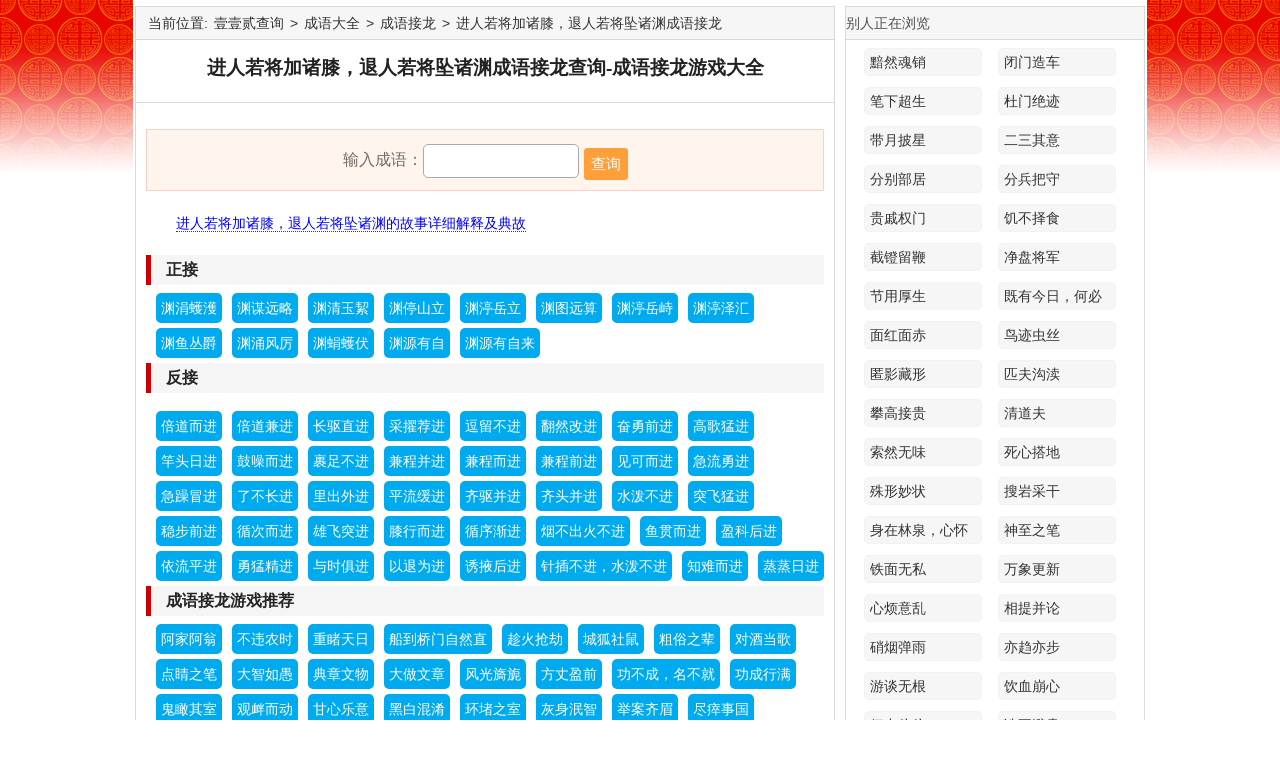

--- FILE ---
content_type: text/html; charset=UTF-8
request_url: https://chengyu.122cha.com/jielong/jrrjjzx8_trrjzzy14737.html
body_size: 6233
content:
<!DOCTYPE html>
<html>
<head>
<meta http-equiv="Content-Type" content="text/html; charset=utf-8" />
<title>进人若将加诸膝，退人若将坠诸渊成语接龙查询-成语接龙游戏大全</title>
<meta name="keywords" content="" />
<meta name="Description" content="" />
<meta http-equiv="X-UA-Compatible" content="IE=edge,chrome=1" /> 
<meta http-equiv="Cache-Control" content="no-transform" /> 
<meta name="viewport" content="width=device-width,initial-scale=1.0,minimum-scale=1.0,maximum-scale=1.0" /> 
<meta name="applicable-device" content="pc,mobile" /> 
<meta name="format-detection" content="telephone=no" /> 
<link href="https://www.122cha.com/skin/auto.css" rel="stylesheet" media="screen" type="text/css" />
<script type="text/javascript" src="https://www.122cha.com/skin/a.js"></script>
<style>
.neirong_1, .neirong_6 {
    overflow: hidden;
    margin-bottom: 15px;
    font: 14px/26px Arial, Helvetica, sans-serif;
    clear: both;
}
.neirong_1 dd, .neirong_6 dd {
    line-height: 28px;
    float: left;
}
.neirong_1 dt, .neirong_6 dt {
    /*border-bottom: 1px dashed #CCC;*/
    font-weight: bold;
    width: 100%;
    text-align: center;
}
h4{clear: both;}
</style>
</head>
<body>
<div class="banner show">
<script type="text/javascript">a("banner");</script>
</div>
<div class="sjshow"><script type="text/javascript">a("top");</script></div>
<div class="wrapper">
	<div class="leftbox">
		<div class="place">当前位置: <a href="https://www.122cha.com/">壹壹贰查询</a> &gt; <a href="https://chengyu.122cha.com/">成语大全</a> &gt; <a href="https://chengyu.122cha.com/jielong/">成语接龙</a> &gt; <a href="/jielong/jrrjjzx8_trrjzzy14737.html">进人若将加诸膝，退人若将坠诸渊成语接龙</a></div>
		<div class="box" id="main_content">
			<div class="title"><h1>进人若将加诸膝，退人若将坠诸渊成语接龙查询-成语接龙游戏大全</h1></div>
			<script type="text/javascript">a("title");</script>
			<div class="content">
<form method="post" action="jie.php" class="juzhong biaodan">
					<span class="s_iptw">输入成语：<input type="text" name="so" class="shurukuang" maxlength="" accesskey="s" autofocus="true" autocomplete="off" x-webkit-speech x-webkit-grammar="builtin:translate" lang="zh-CN" autocapitalize="off" /></span><input type="submit" value="查询" class="anniu"/>
				</form>
				
<p><a class="" href="/jrrjjzx8_trrjzzy14737.html">进人若将加诸膝，退人若将坠诸渊的故事详细解释及典故</a></p>

<h2>正接</h2><a class="daohang" href="/jielong/yejunhongji34629.html">渊涓蠖濩</a><a class="daohang" href="/jielong/yemeiyixian35291.html">渊谋远略</a><a class="daohang" href="/jielong/yaoqiyaguan35605.html">渊清玉絜</a><a class="daohang" href="/jielong/yuntunsenli36321.html">渊停山立</a><a class="daohang" href="/jielong/yaotaiyin7_36395.html">渊渟岳立</a><a class="daohang" href="/jielong/youtouyouwei36401.html">渊图远算</a><a class="daohang" href="/jielong/yituanzao36407.html">渊渟岳峙</a><a class="daohang" href="/jielong/yi5_zhuangzhong36413.html">渊渟泽汇</a><a class="daohang" href="/jielong/yueyunchurun36943.html">渊鱼丛爵</a><a class="daohang" href="/jielong/yuyifengman36988.html">渊涌风厉</a><a class="daohang" href="/jielong/yaoyaohuanghuang37019.html">渊蜎蠖伏</a><a class="daohang" href="/jielong/yuanyuanyouzilai37300.html">渊源有自</a><a class="daohang" href="/jielong/7_5_zhibang37301.html">渊源有自来</a><h2>反接</h2><p><a class="daohang" href="/jielong/beidaoerjin653.html">倍道而进</a><a class="daohang" href="/jielong/beidaojianjin663.html">倍道兼进</a><a class="daohang" href="/jielong/changquzhijin4136.html">长驱直进</a><a class="daohang" href="/jielong/cai4_jianjin5035.html">采擢荐进</a><a class="daohang" href="/jielong/douliubujin6034.html">逗留不进</a><a class="daohang" href="/jielong/fanrangaijin8520.html">翻然改进</a><a class="daohang" href="/jielong/fenyongqianjin9099.html">奋勇前进</a><a class="daohang" href="/jielong/gaogemengjin9765.html">高歌猛进</a><a class="daohang" href="/jielong/gantourijin10598.html">竿头日进</a><a class="daohang" href="/jielong/guzaoerjin10974.html">鼓噪而进</a><a class="daohang" href="/jielong/guozubujin10991.html">裹足不进</a><a class="daohang" href="/jielong/jianchengbingjin13284.html">兼程并进</a><a class="daohang" href="/jielong/jianchengerjin13311.html">兼程而进</a><a class="daohang" href="/jielong/jianchengqianjin13332.html">兼程前进</a><a class="daohang" href="/jielong/jiankeerjin14197.html">见可而进</a><a class="daohang" href="/jielong/jiliuyongjin14334.html">急流勇进</a><a class="daohang" href="/jielong/jizaomaojin15836.html">急躁冒进</a><a class="daohang" href="/jielong/liaobuchangjin16686.html">了不长进</a><a class="daohang" href="/jielong/lichuwaijin16791.html">里出外进</a><a class="daohang" href="/jielong/pingliuhuanjin21096.html">平流缓进</a><a class="daohang" href="/jielong/qiqubingjin22630.html">齐驱并进</a><a class="daohang" href="/jielong/qitoubingjin23049.html">齐头并进</a><a class="daohang" href="/jielong/shuipobujin26131.html">水泼不进</a><a class="daohang" href="/jielong/1_fengmaiyu28166.html">突飞猛进</a><a class="daohang" href="/jielong/wobingqiuli29440.html">稳步前进</a><a class="daohang" href="/jielong/xianchengfan31156.html">循次而进</a><a class="daohang" href="/jielong/xianfeitiaoshou31466.html">雄飞突进</a><a class="daohang" href="/jielong/xixingerqian32777.html">膝行而进</a><a class="daohang" href="/jielong/xixinjieli32804.html">循序渐进</a><a class="daohang" href="/jielong/yebuchengmei33368.html">烟不出火不进</a><a class="daohang" href="/jielong/yigaierlun34229.html">鱼贯而进</a><a class="daohang" href="/jielong/yankouhulu34848.html">盈科后进</a><a class="daohang" href="/jielong/yanglipuzhang35007.html">依流平进</a><a class="daohang" href="/jielong/yumiaojuelun35165.html">勇猛精进</a><a class="daohang" href="/jielong/yushijujin35963.html">与时俱进</a><a class="daohang" href="/jielong/yingtouwojiao36365.html">以退为进</a><a class="daohang" href="/jielong/yiyanghulu37027.html">诱掖后进</a><a class="daohang" href="/jielong/zcbsej1_lnbgef37833.html">针插不进，水泼不进</a><a class="daohang" href="/jielong/zhinanertui39207.html">知难而进</a><a class="daohang" href="/jielong/zhengzhengrishang40782.html">蒸蒸日进</a>
<h2>成语接龙游戏推荐</h2>
<a class="daohang" href="/jielong/ajiaaweng25.html">阿家阿翁</a><a class="daohang" href="/jielong/buweinongshi2195.html">不违农时</a><a class="daohang" href="/jielong/zhongdutianri3166.html">重睹天日</a><a class="daohang" href="/jielong/cdqmzrz3193.html">船到桥门自然直</a><a class="daohang" href="/jielong/chenhuoqiangjie3464.html">趁火抢劫</a><a class="daohang" href="/jielong/chenghusheshu3476.html">城狐社鼠</a><a class="daohang" href="/jielong/cusuzhibei4458.html">粗俗之辈</a><a class="daohang" href="/jielong/duijiudangge5828.html">对酒当歌</a><a class="daohang" href="/jielong/dianjingzhibi6021.html">点睛之笔</a><a class="daohang" href="/jielong/dazhiruyu7155.html">大智如愚</a><a class="daohang" href="/jielong/dianzhangwenwu7230.html">典章文物</a><a class="daohang" href="/jielong/dazuowenzhang7231.html">大做文章</a><a class="daohang" href="/jielong/fengguang7_6_7992.html">风光旖旎</a><a class="daohang" href="/jielong/fangzhangyingqian9282.html">方丈盈前</a><a class="daohang" href="/jielong/gongbucheng3_mingbujiu9400.html">功不成，名不就</a><a class="daohang" href="/jielong/gongchengxingman9500.html">功成行满</a><a class="daohang" href="/jielong/gui2_qishi10035.html">鬼瞰其室</a><a class="daohang" href="/jielong/guanxinerdong10677.html">观衅而动</a><a class="daohang" href="/jielong/ganxinleyi10762.html">甘心乐意</a><a class="daohang" href="/jielong/heibaihunxiao11149.html">黑白混淆</a><a class="daohang" href="/jielong/huanduzhishi11427.html">环堵之室</a><a class="daohang" href="/jielong/huishen3_zhi12455.html">灰身泯智</a><a class="daohang" href="/jielong/juanqimei13125.html">举案齐眉</a><a class="daohang" href="/jielong/jincuishiguo13344.html">尽瘁事国</a><a class="daohang" href="/jielong/jianshudaoshan14909.html">剑树刀山</a><a class="daohang" href="/jielong/jingtunhuju15148.html">鲸吞虎据</a><a class="daohang" href="/jielong/jutu2_shou15225.html">据图刎首</a><a class="daohang" href="/jielong/jinyimeishi15630.html">锦衣美食</a><a class="daohang" href="/jielong/jianyaoqingtong15651.html">简要清通</a><a class="daohang" href="/jielong/5_3_youli16322.html">铿锵有力</a><a class="daohang" href="/jielong/lidanduogan16834.html">沥胆堕肝</a><a class="daohang" href="/jielong/mingbianshifei18540.html">明辨是非</a><a class="daohang" href="/jielong/mihualianliu18845.html">迷花恋柳</a><a class="daohang" href="/jielong/mojiancabei18881.html">摩肩擦背</a><a class="daohang" href="/jielong/meinanpolao19254.html">美男破老</a><a class="daohang" href="/jielong/mangranruoshi19371.html">茫然若失</a><a class="daohang" href="/jielong/menwaihan19672.html">门外汉</a><a class="daohang" href="/jielong/ning1_er20524.html">宁馨儿</a><a class="daohang" href="/jielong/paogenwendi20923.html">刨根问底</a><a class="daohang" href="/jielong/piliangfenxing21088.html">劈两分星</a><a class="daohang" href="/jielong/qingcaijingshi21756.html">轻财敬士</a><a class="daohang" href="/jielong/qianfuhouyang21906.html">前俯后仰</a><a class="daohang" href="/jielong/quexiaozangquan23372.html">雀小脏全</a><a class="daohang" href="/jielong/rqrc4_rzrm24099.html">如切如磋，如琢如磨</a><a class="daohang" href="/jielong/suibozhuliu24787.html">随波逐流</a><a class="daohang" href="/jielong/shanjiazhibing25744.html">缮甲治兵</a><a class="daohang" href="/jielong/shenglisibie25872.html">生离死别</a><a class="daohang" href="/jielong/shenmingjutai25990.html">身名俱泰</a><a class="daohang" href="/jielong/souqijueguai26191.html">搜奇抉怪</a><a class="daohang" href="/jielong/shiruowudu26406.html">视若无睹</a><a class="daohang" href="/jielong/shuisushanxing26755.html">水宿山行</a><a class="daohang" href="/jielong/shunxiqianbian27251.html">瞬息千变</a><a class="daohang" href="/jielong/diaozhunongfen29424.html">调脂弄粉</a><a class="daohang" href="/jielong/weibiliyou29432.html">无边苦海</a><a class="daohang" href="/jielong/xianjuexianzhi31841.html">相机行事</a><a class="daohang" href="/jielong/xuelaoyunian32020.html">血泪盈襟</a><a class="daohang" href="/jielong/xiangpanyunni32214.html">向平愿了</a><a class="daohang" href="/jielong/8_quanwuxiu32246.html">刑期无刑</a><a class="daohang" href="/jielong/xuyansuiyue33103.html">心悦神怡</a><a class="daohang" href="/jielong/yifengbuqian34039.html">运斧般门</a><a class="daohang" href="/jielong/ylrbxsz35017.html">引领企踵</a><a class="daohang" href="/jielong/yiqianruming35525.html">燕雀岂知雕鹗志</a><a class="daohang" href="/jielong/yousunwuyi36123.html">以书为御</a><a class="daohang" href="/jielong/yunyong5_fa36885.html">一语不发</a><a class="daohang" href="/jielong/yizhiweishen37563.html">一之为甚</a><a class="daohang" href="/jielong/zswznsg39761.html">正色危言</a><a class="daohang" href="/jielong/zuoyoufengyuan40328.html">左右逢原</a><a class="daohang" href="/jielong/zhenyingwangshi40481.html">自以为然</a>
<p><a href="https://chengyu.122cha.com/">成语词典大全</a> 网址链接：<a rel="nofollow" href="https://chengyu.122cha.com/jielong/jrrjjzx8_trrjzzy14737.html">https://chengyu.122cha.com/jielong/jrrjjzx8_trrjzzy14737.html</a></p>
			</div><!-- /content -->
		</div><!-- /box --><div class="showmore-btn" id="showmore-btn">展开全部内容</div>
	</div><!-- //leftbox -->
	<div class="rightbox show">
  <div class="clr">
  <script type="text/javascript">a("right");</script>
<dl class="tbox">
    <dt>别人正在浏览</strong></dt>
    <dd>
	<ul class="d6">
<li><a class="daohang" href="/jielong/2_ranhunxiao201.html">黯然魂销</a></li><li><a class="daohang" href="/jielong/bimenzaoche1636.html">闭门造车</a></li><li><a class="daohang" href="/jielong/bixiachaosheng2304.html">笔下超生</a></li><li><a class="daohang" href="/jielong/dumenjueji6234.html">杜门绝迹</a></li><li><a class="daohang" href="/jielong/daiyuepixing6979.html">带月披星</a></li><li><a class="daohang" href="/jielong/ersanqiyi7399.html">二三其意</a></li><li><a class="daohang" href="/jielong/fenbiebuju7534.html">分别部居</a></li><li><a class="daohang" href="/jielong/fenbingbashou7535.html">分兵把守</a></li><li><a class="daohang" href="/jielong/guiqiquanmen10313.html">贵戚权门</a></li><li><a class="daohang" href="/jielong/jibuzeshi13267.html">饥不择食</a></li><li><a class="daohang" href="/jielong/jie9_liubian13449.html">截镫留鞭</a></li><li><a class="daohang" href="/jielong/jingpanjiangjun14562.html">净盘将军</a></li><li><a class="daohang" href="/jielong/jieyonghousheng15597.html">节用厚生</a></li><li><a class="daohang" href="/jielong/jyjr8_hbdc15606.html">既有今日，何必当初</a></li><li><a class="daohang" href="/jielong/mianhongmianchi18847.html">面红面赤</a></li><li><a class="daohang" href="/jielong/niaojichongsi20192.html">鸟迹虫丝</a></li><li><a class="daohang" href="/jielong/niyingcangxing20581.html">匿影藏形</a></li><li><a class="daohang" href="/jielong/pifugou6_20839.html">匹夫沟渎</a></li><li><a class="daohang" href="/jielong/pangaojiegui20899.html">攀高接贵</a></li><li><a class="daohang" href="/jielong/qingdaofu21849.html">清道夫</a></li><li><a class="daohang" href="/jielong/suoranwuwei26409.html">索然无味</a></li><li><a class="daohang" href="/jielong/sixindadi27200.html">死心搭地</a></li><li><a class="daohang" href="/jielong/shuxingmiaozhuang27249.html">殊形妙状</a></li><li><a class="daohang" href="/jielong/souyancaigan27376.html">搜岩采干</a></li><li><a class="daohang" href="/jielong/shizuluoshui27740.html">身在林泉，心怀魏阙</a></li><li><a class="daohang" href="/jielong/szzc6_nzzw27845.html">神至之笔</a></li><li><a class="daohang" href="/jielong/tongmeixiangdu28571.html">铁面无私</a></li><li><a class="daohang" href="/jielong/wenxinggaozhao30702.html">万象更新</a></li><li><a class="daohang" href="/jielong/xingguoanbang31485.html">心烦意乱</a></li><li><a class="daohang" href="/jielong/xiong7_baolue32577.html">相提并论</a></li><li><a class="daohang" href="/jielong/xiaoyundanyu33005.html">硝烟弹雨</a></li><li><a class="daohang" href="/jielong/yanquyinci35600.html">亦趋亦步</a></li><li><a class="daohang" href="/jielong/yituiweijin36364.html">游谈无根</a></li><li><a class="daohang" href="/jielong/yanxingbaoyi36624.html">饮血崩心</a></li><li><a class="daohang" href="/jielong/yongzhong8_5_37462.html">佣中佼佼</a></li><li><a class="daohang" href="/jielong/chaobubaomu37717.html">诛不避贵</a></li><li><a class="daohang" href="/jielong/zhongguaxuanshu38409.html">照功行赏</a></li><li><a class="daohang" href="/jielong/zhangjiachanglijiaduan38626.html">咫角骖驹</a></li><li><a class="daohang" href="/jielong/zhuojiangguanliqu38654.html">置酒高会</a></li><li><a class="daohang" href="/jielong/zuinishenzhong39233.html">灾难深重</a></li>	</ul>
    </dd>
   </dl>
  </div>
	</div><!-- /rightbox -->
</div>
<!-- /wrapper -->
<div class="sjshow" style="margin-top:4px;clear:both;"><script type="text/javascript">a("shouji");</script></div>
<div class="footer">
<div class="bot-link"><p><span style="color: #008000;">日常生活</span> <a href="https://chepai.122cha.com/">车牌号码归属地查询</a> <a href="https://weizhang.122cha.com/">车辆违章查询</a> <a href="https://cewangsu.122cha.com/">网络测速</a> <a href="https://daxie.122cha.com/">人民币数字大写</a> <a href="https://jingweidu.122cha.com/">经纬度查询</a> <a href="https://richuriluo.122cha.com/">日出日落查询</a> <a href="https://bishun.122cha.com/">笔顺笔画顺序</a>
<span style="color: #008000;">在线计算</span> <a href="https://chedai.122cha.com/">车贷计算器</a> <a href="https://chexian.122cha.com/">车险计算器</a> <a href="https://anquanqi.122cha.com/">安全期计算器</a> <a href="https://jisuanqi.122cha.com/">科学计算器</a> <a href="https://fangdai.122cha.com/">房贷计算器</a>
<span style="color: #008000;">文科工具</span> <a href="https://chengyu.122cha.com/">成语词典大全</a> <a href="https://zuci.122cha.com/">在线组词</a> <a href="https://cidian.122cha.com/">汉语词典</a> <a href="https://jinyici.122cha.com/">近义词大全</a>  <a href="https://fanyici.122cha.com/">反义词大全</a> </p>
<p><span style="color: #008000;">名俗文化</span> <a href="https://shouji.122cha.com/">手机号吉凶测试</a> <a href="https://chepaihao.122cha.com/">车牌号码测吉凶</a> <a href="https://fengshui.122cha.com/">阳宅风水</a> <a href="https://gonglinongli.122cha.com/">公历农历转换</a> <a href="https://wannianli.122cha.com/">万年历日历</a> <a href="https://chenggu.122cha.com/">称骨算命</a> <a href="https://paipan.yuesha.com/">八字排盘</a> <a href="https://
ming.122cha.com/">起名大全</a>
<span style="color: #008000;">网站建设</span> <a href="https://mima.122cha.com/">高级随机密码生成</a> <a href="https://log.122cha.com/">log网站日志分析</a> <a href="https://quchong.122cha.com/">文本在线去重</a></p>
<p><span style="color: #008000;">友情链接</span> <a href="https://yuesha.com/minsu/wannianli/">万年历</a> <a href="https://yuesha.com/minsu/jieqi/">二十四节气</a> <a href="https://yuesha.com/minsu/chepai/">车牌号测吉凶</a> <a href="https://yuesha.com/minsu/shouji/">手机号吉凶测试</a> <a href="https://yuesha.com/minsu/gonglinongli/">公历农历转换</a></p>
</div>  <div class="copyright">Copyright &copy; 2008-2025 www.122cha.com 版权所有</div> 
<script type="text/javascript">a("cp");</script><script type="text/javascript">a("auto");</script>
</div>
</body>
</html>


--- FILE ---
content_type: text/css
request_url: https://www.122cha.com/skin/auto.css
body_size: 5374
content:
body{margin:0px;background:url(index_bg.gif) repeat-x top left;font:13px Verdana,Arial,Tahoma,"Microsoft YaHei","微软雅黑","Microsoft JhengHei","宋体";}
.content img{border:none;margin: auto;display: block;}
p {margin: 18px auto;}
hr{height:1px;border:none;border-top:1px dotted #666;}
a{color:#4f4f4f;text-decoration:none;}
a:hover{color:#ba2636;text-decoration:underline;}
ul{list-style:none;}
table{margin-top:10px;}
input,select,button{font:12px Verdana,Arial,Tahoma;vertical-align:middle;}
:focus{outline:0;}
.wrapper{width:1010px;margin:0px auto;background-color:#fff;padding:2px;overflow:hidden;}
.clear{clear:both;overflow:hidden;display:block;font-size:0;height:0;line-height:0;}
.clr{overflow:hidden;}
.link{margin-top:10px;margin:auto;width:960px;color:#999;margin-top:8px;}
.nav{height:30px;width:1010px;background:url(nav_bg.gif) repeat-x;background-color:#c33;overflow:hidden;}
.nav ul{font-size:15px;margin:0px;padding:0px;}
.nav ul li{float:left;width:60px;background:url(nav_line.gif) no-repeat right top;text-align:center;overflow:hidden;list-style-type: none;}
.nav ul li a{line-height:26px;padding-right:5px;padding-left:5px;display:block;color:#fff;font-weight:normal;text-decoration:none;letter-spacing:3px;padding-top:2px;}
.nav ul li a:hover,.nav ul li a:active{font-size:15px;color:#fff;text-decoration:none;background:url(nav_bg_cur.gif) no-repeat center top;}

.correl {margin-top:5px;padding-left:6px;height:30px;width:950px;overflow:hidden;color:#256DB1;}
.correl ul{margin:0;padding:0;font-size:15px;}
.correl ul li{ float:left;line-height:18px;padding:4px 10px;text-align:center;margin-right:10px;background-color:#fff2e8;border:1px #ffe3ca solid;border-radius:4px;}
.correl ul li a{color:#4f4f4f;text-decoration:none;}
.correl ul li:hover{background-color:#ffe3ca;}
.correl ul li .this{color:#CB0000;}

.leftbox{width:700px;float:left;overflow:hidden;}
.place{width:auto;height:32px;line-height:32px;background-color:#f6f6f6;border:1px solid #d9d9d9;text-indent:12px;font-size:14px;color:#333;overflow:hidden;}
.place a{color:#333;margin:0px 2px;}
.place a:hover{color:#ff3333;text-decoration:none;}

.rightbox{width:300px;float:right;overflow:hidden;}

.box{width:698px;overflow:hidden;padding-bottom:8px;border-left:1px solid #d9d9d9;border-right:1px solid #d9d9d9;border-bottom:1px solid #d9d9d9;}
.box .title{color:#222;text-align:center;}
.box .title h1{margin:15px auto;font-size:19px;font-family: STXihei, "华文细黑", "Microsoft YaHei", "微软雅黑";overflow: hidden;text-overflow: ellipsis;white-space: nowrap;}
.box .info{height:24px;line-height:20px;text-align:center;overflow:hidden;color:#666;background: url(dots_x.gif) repeat-x bottom;margin:0 15px;}
.box .info a{color:#690;}
.box .inform{width:90%;padding:10px;line-height:40px;background:#fff5ec;border:1px solid #fcc;font-size:16px;color:#706A6A;text-align:center;margin:6px auto; overflow:hidden;}
.box .xminpt{font-size:14px;color:#666;height:20px;padding-left:4px;width:52px;}

.box .tbzb{margin-top:20px;line-height:1px;padding:0px 25px;font-size:15px;color:#252525;}
.box .tbzb table{margin:auto;border-collapse:collapse;border:1px solid #c9c9c9;width:98%;}
.box .tbzb table td{height:20px;line-height:25px;border:1px solid #c9c9c9; padding:5px;text-align:center;}

.box .content{font-size:14px;padding:10px;line-height:28px;color:#252525;}
.box .content h2{padding-left: 15px; line-height: 30px; border-left: 5px solid #CC0000; font-size: 16px; background: #F5F5F5; margin: 8px 0;clear:both;}
.jsh2{padding-left: 15px; line-height: 30px; border-left: 5px solid #CC0000; font-size: 16px;margin: 8px 0;clear:both;}
.box .content h3{clear:both;}
.box .content p{text-indent: 30px;clear:both;}
.box .content .sm_list{width:90%;padding-left:20px;}
.box .content .sm_list li{width:90px;list-style-type:none;float:left;padding:0;margin:0 auto;text-align:center;}
.box .content .sm_list a{padding:4px 8px 4px 8px;height:26px;margin:0px 3px 0px 3px;line-height:42px;color:#4f4f4f;background-color:#fff2e8;border:1px #ffe3ca solid;border-radius:4px;}
.box .content .sm_list a:hover{text-decoration:none;background-color:#ffe3ca;}
.box .content .sm_list a.this{background-color:#fff;color:#ffa859;}
.box .content .yunshi{margin-bottom:20px;text-align:center;}
.box .content .yunshi a{width: 50%;font-size:16px;overflow: hidden;border: 0;text-align: center;margin:5px auto 10px auto;height:38px;line-height:38px;background:#FF8A11;color:#fff;border-radius: 6px;display:block;-webkit-appearance: none;}
.box .content .yunshi a:hover{text-decoration:none;}

.tbox{margin:0 0 10px 0;border-bottom:1px solid #dadada;overflow:hidden;font-size:14px;}
.tbox dt{height:32px;background-color:#f6f6f6;color:#505050;border:1px solid #DADADA;overflow:hidden;line-height:32px;clear:both;}
.tbox dt strong{height:24px;line-height:30px;font-size:14px;margin-left:10px;background:url(dt_arrow.png) 0px 10px no-repeat;display:block;float:left;padding-left:18px;padding-right:4px;}
.tbox dt strong a{color:#505050;}
.tbox dt strong a:hover{color:#596F37;text-decoration:none;}
.tbox dt span.more{float:right;position:relative;padding-top:2px;line-height:25px;padding-right:8px;color:#505050;}
.tbox dt span.more a{color:#505050;text-decoration:none;}
.tbox dt span.more a:hover{color:#ff3333;text-decoration:underline;}
.tbox dd{margin:0;padding:5px 5px 10px 5px;border-left:1px solid #DADADA;border-right:1px solid #DADADA;overflow:hidden;}

.e2{margin:0;padding:0 15px 0 0;}
.e2 ul{margin:0;padding:0;}
.e2 li{width:100%;overflow:hidden;clear:both;padding:25px 0px;border-bottom:1px solid #eee;color:#333;}
.e2 li a.preview{width:154px;float:left;margin-right:10px;margin-bottom:3px;margin-left:10px;display:inline;}
.e2 li a.preview img{width:150px;height:100px;display:block;padding:1px;border:1px solid #eee;}
.e2 li a.preview:hover img{border:1px solid #aaa;}
.e2 li b a{color:#666;padding:3px 5px 3px 5px;border:1px #dbdbdb solid;border-radius:4px;}
.e2 li a.title{overflow:hidden;line-height:25px;font-weight:bold;font-size:16px;margin-left:2px;}
.e2 p.intro{color:#7b7b7b;line-height:24px;font-size:13px;margin:10px 12px 0 12px;padding-left:10px;}
.c1{padding:0;margin:0;}
.c1 li{line-height:30px;overflow:hidden;padding-left:16px;background:url(ico-2.gif) 7px 13px no-repeat;}
.c1 a{color:#585858;}

.d4,.d5,.d6,.d7,.d8,.d2,.d3{padding:0;margin:0;}
.d2 li{margin:4px 8px;overflow:hidden;border-bottom:1px #ddd dashed;float:left;width:47%;}
.d2 li a{display:block;line-height:23px;overflow:hidden;text-indent:14px;background:url(ico-3.gif) 4px 9px no-repeat;}
.d3 li{overflow:hidden;float:left;font-size:12px;height:20px;overflow:hidden;padding:15px;}
.d3 li a{overflow:hidden;text-indent:12px;}
.d4{padding:0;margin:0;font-size:14px;}
.d4 li{margin:4px 8px;overflow:hidden;border-bottom:1px #ddd dashed;}
.d4 li a{display:block;line-height:23px;overflow:hidden;text-indent:14px;background:url(ico-3.gif) 4px 9px no-repeat;}
.d4 li p{color:#888;line-height:20px;height:38px;overflow:hidden;margin:10px auto;font-size:12px;}
.d5 li{float:left;margin:3px;}
.d5 li a{line-height:26px;display:block;color:#333;background-color:#f6f6f6;border:1px #f2f2f2 solid;width:100px;height:26px;padding-left:6px;}
.d5 li a:hover{text-decoration:none;background-color:#c1c1c1;}
.d6 li{float:left;margin:3px;}
.d6 li a{line-height:26px;display:block;color:#333;background-color:#f6f6f6;border:1px #f2f2f2 solid;width:106px;height:26px;padding-left:5px;overflow:hidden;}
.d6 li a:hover{text-decoration:none;background-color:#c1c1c1;}
.d7 li{float:left;margin:3px;}
.d7 li a{line-height:26px;display:block;color:#333;background-color:#f6f6f6;border:1px #f2f2f2 solid;width:66px;height:26px;padding-left:5px;}
.d7 li a:hover{text-decoration:none;background-color:#c1c1c1;}
.d8 li{margin:4px 8px;overflow:hidden;float:left;font-size:12px;}
.d8 li a{overflow:hidden;text-indent:12px;}

.csbox{padding-bottom:10px;overflow:hidden;height:28px;line-height:28px;width:278px;margin:0 5px;}
.csbox form {overflow:hidden;}
.csbox form .czinpt{height:25px;line-height:26px;float:left;border-right:0;border-left:1px solid #d9d9d9;border-top:1px solid #d9d9d9;border-bottom:1px solid #d9d9d9;padding-left:8px;width:141px;font-size:14px;color:#666;}
.csbox form .cminpt{width:66px;height:25px;color:#666;padding-left:8px;overflow:hidden;font-size:14px;color:#666;line-height:26px;
border-right:0;border-left:1px solid #d9d9d9;border-top:1px solid #d9d9d9;border-bottom:1px solid #d9d9d9;float:left;}
.csbox form .cmbox{width:74px;height:27px;float:left;overflow:hidden;border-bottom:1px solid #d9d9d9;border-right:0;
border-left:1px solid #d9d9d9;border-top:1px solid #d9d9d9;}
.csbox form .btnbox{width:74px;height:27px;border:1px solid #d9d9d9;float:left;overflow:hidden;}
.csbox form .btnbox .cmbtn{width:74px;height:31px;border:0;overflow:hidden;background-color:#f0f0f0;font-size:14px;
text-align:center;cursor:pointer;color:#666;padding-bottom:5px;font-size:14px;}
.csbox form .btnbox .cmbtn:hover{background-color:#b0afaf;}
.csbox form .cmbox .pd_sele {padding-top:3px;}
.csbox form .cmbox .pd_sele select{width:74px;border:0;color:#666;font-size:14px;margin:0;float:left;}
#fix_box{width:250px;}

/* qiming */
.qiming_list{overflow:hidden;padding:10px 10px;}
.qiming_list li{list-style:none;float:left;margin:8px;font-size:18px;border:1px solid #E0E0E0;padding:8px 10px;}
.qiming_button{padding:0 30px;font-size:16px;overflow:hidden;border:0;text-align:center;margin:5px auto 10px auto;height:38px;line-height:38px;background:#FF8A11;color:#fff;border-radius:6px;display:block;-webkit-appearance:none}

/* class */
.explain{padding:25px 25px 22px 20px;color:#333;line-height:22px;font-size:14px;clear:both;overflow:hidden;}
.explain img{float:left;width:220px;margin-right:15px;}
.channelbox dl{width:342px;height:370px;margin-right:8px;margin-top:2px;float:left;}

/* pages */
.cms_pages{margin:0;padding:0;}
.cms_pages ul{float:left;padding:12px 0px 12px 16px;margin:0;}
.cms_pages ul li{float:left;font-family:Tahoma;line-height:17px;margin-right:6px;border:1px solid #E9E9E9;}
.cms_pages ul li a{float:left;padding:2px 4px 2px;color:#555;display:block;}
.cms_pages ul li a:hover{color:#690;text-decoration:none;padding:2px 4px 2px;}
.cms_pages ul li.thisclass,
.cms_pages ul li.thisclass a,.pagebox ul li.thisclass a:hover{background-color:#F8F8F8;padding:2px 4px 2px;font-weight:bold;}
.cms_pages .pageinfo{line-height:21px;padding:12px 10px 12px 16px;color:#999;}
.cms_pages .pageinfo strong{color:#555;font-weight:normal;margin:0px 2px;}

.button{width:80%;font-size:16px;overflow:hidden;border:0;text-align:center;margin:5px auto 10px auto;height:38px;line-height:38px;background:#FF8A11;color:#fff;border-radius:6px;display:block;-webkit-appearance:none}
.sbutton,.zbbtn,.zbbtn2{overflow:hidden;font-size:14px;margin:5px;padding:7px 12px;font-weight:700;border-radius:5px;border:0;text-align:center;text-decoration:none;background:#FF8A11;color:#fff;-webkit-appearance:none;cursor:pointer;}
.f12{font-size:12px;}
.gray{color:gray;}
.red{color:red;}
.fright{float:right;}
.p10{padding:10px;}
.center{text-align:center;}
.line {border-top: 1px dashed #dcc4b0;margin: 8px;}
.ipt,.cmint{padding:1px 0 1px 5px;height:28px;line-height:18px;border:1px solid #d0ad9a;vertical-align:middle;background-color:#fff;font-size:14px;font-family:"\5b8b\4f53"}
.select,.zbslt{color:#3e4144;font-size:14px;height:28px;vertical-align:middle;border:1px solid #d0ad9a}
.inform_vip{width:90%;padding:10px;line-height:40px;background:#fff5ec;border:1px solid #fcc;font-size:16px;color:#706A6A;text-align:left;margin:6px auto; overflow:hidden;}
.inform_vip form{width:80%;margin:auto}
.inform_vip p{line-height:180%;text-align:left;padding:10px 0;margin:0;font-size:16px}
.vouch{margin-bottom:20px;text-align:center;}
.vouch a{background-color:#ff7a18;padding:6px 15px;border:1px #ff7a18 solid;border-radius:4px;height:35px;color:#fff;margin:auto;font-size:16px;}

.vip{float:left;width:100%;text-align:center;}
.vip ul{float:left;padding:5px 13px;width:100%;}
.vip ul li{float:left;width:17%;background-color: #F0F0F0;font-size:13px;line-height:24px;text-align:center;margin-right:6px;margin-bottom:5px;padding:4px;}
.vip ul li a{font-size:14px;font-weight:bold;}

.footer{width:960px;color:#999;padding-top:10px;padding-bottom:10px;text-align:center;margin:10px auto;margin-top:8px;border-top:1px solid #dadada;overflow:hidden;}
.footer .copyright{color:#999;line-height:23px;}
.fen{color:#666;border-bottom-width:1px;border-bottom-style:solid;border-bottom-color:#d9d9d9;padding-bottom:3px;padding-top:3px;margin-bottom:10px;text-align:center}
#btn_top{opacity:.6;background:#666 url(to_top.png) center 50% no-repeat;border-radius:6px;position:fixed;left:50%;bottom: 80px;margin-left: 485px;border:solid 1px #555;width:42px;height:42px;display:block;z-index:100001;}
/* read all */
.read-content{overflow: hidden;width: 100%;}
.read-content a,.content a{color:#00F;text-decoration: none;border-bottom-width: 1px;border-bottom-style: dotted;border-bottom-color: #5c3716;}
.read-box{ position: relative; z-index: 9; padding: 0 0 25px; margin-top: -220px; text-align: center; }
.read_mask {height: 200px; background: -webkit-gradient(linear,0 top,0 bottom,from(rgba(255,255,255,0)),to(#FFF)); background: -o-linear-gradient(bottom,rgba(255,255,255,.1),rgba(255,255,255,0)); }
.read-box .read_mod {background-color: #FFF; }
.read-button, .read-button:focus, .read-button:link, .read-button:visited {font-size: 1rem; color: #FF6651; background: #FFF; border-radius: .25rem; border: 1px solid #FF6651; line-height: 1.875rem; }
.read-box .read_mod a{border: 1px solid #CC0000; width: 15rem; height: 2.5rem; line-height: 2.5rem; display:inline-block; vertical-align: top;color:#CC0000;}
.read-box .read_mod a:hover{color:#CC0000;text-decoration:none;}
.read-box .read_mod img{ display:inline; width: .9375rem; height: auto; margin: 1.0625rem 0 0 .3125rem; vertical-align: top; }
.showmore-btn {color:#D92119;display: block; width: 100%; height: 0.7rem; margin-top: -1.7rem; padding: 1.51rem 0 0.51rem 0; border: none; line-height: 0.7rem; text-align: center; background: url("[data-uri]") left top repeat-x; background-size: 0.03rem 1.81rem; color: #666; position: relative;display: none;}
.showmore-btn:after {content: "."; display: inline-block; width: 20px; background: url("[data-uri]") no-repeat center; background-size: auto 5px; color: rgba(0,0,0,0);}
.sjshow,.sjshow1{display:none}
@media screen and (max-width:800px){
.show{display:none}
.wrapper{width:99%;}
.footer{width:99%;}
.leftbox{width:100%;}
.box{width: 99%;}
.link{width:95%;}
img{max-width:95%}
.show{display:none}.sjshow,.sjshow1{display:block;width:100%;margin:auto;}
}
.biaodan{    padding: 10px;
    line-height: 40px;
    background: #fff5ec;
    border: 1px solid #fcc;
    font-size: 16px;
    color: #706A6A;
    text-align: center;
    margin: 6px auto;
    overflow: hidden;}
.anniu{    outline: none;
    font-size: 15px;
    color: #fff;
    height: 32px;
    line-height: 24px;
    margin-top: 6px;
    border: 1px solid #fda039;
    border-radius: 3px;
    background-position: 0 0;
    background-color: #fda039;
    cursor: pointer;}
	.shurukuang{color: #4b3d3d;
    height: 30px;
    padding-left: 4px;
    border: 1px solid #a9a9a9;
    -moz-border-radius: 5px;
    -webkit-border-radius: 5px;
    border-radius: 5px;margin-right: 5px;}table, td, th {
    padding: 3px;
    border: 1px #c0c0c0 solid;
    border-collapse: collapse;text-align: center;
}select{color: #3e4144;
    font-size: 14px;
    height: 28px;
    vertical-align: middle;
    border: 1px solid #d0ad9a;}
	a.daohang{text-indent: 0px;margin-bottom:5px;text-decoration:none;line-height: 30px;
    height: 30px;
    display: block;
    overflow: hidden;
    float: left;
    padding-left: 5px;
    padding-right: 5px;
    border: 0 solid #FFF;
    cursor: pointer;
    -moz-border-radius: 5px;
    -webkit-border-radius: 5px;
    border-radius: 5px;
    color: #fff;
    background-color: #0ae;margin-left: 10px;}
	.no{text-decoration:line-through;}
	.yes{color:red;}
	.banner{/*height:90px;*/width:1010px;margin:0px auto;background-color:#fff;padding:2px;overflow:hidden;}